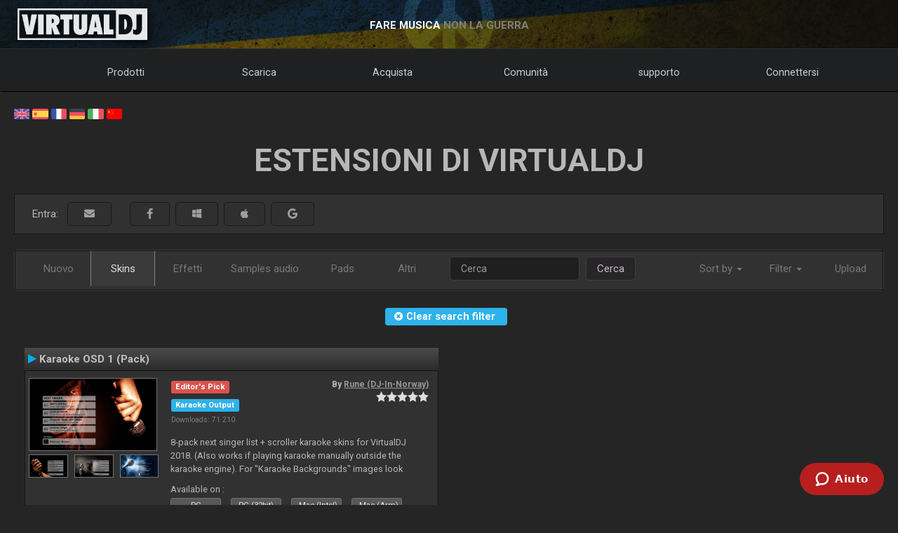

--- FILE ---
content_type: text/html; charset=UTF-8
request_url: https://it.virtualdj.com/plugins/?category=skins&subcat=3&editorspick=1
body_size: 44217
content:
<!DOCTYPE html>
		<!--[if lt IE 7]> <html class="lt-ie9 lt-ie8 lt-ie7"> <![endif]-->
		<!--[if IE 7]>    <html class="lt-ie9 lt-ie8"> <![endif]-->
		<!--[if IE 8]>    <html class="lt-ie9"> <![endif]-->
		<!--[if gt IE 8]><!--> <html class="" lang="it"> <!--<![endif]-->
		<head>
		<link rel="canonical" href="https://it.virtualdj.com/plugins/?category=skins&subcat=3"/>
		<meta name="viewport" content="width=device-width, initial-scale=1.0, minimum-scale=1.0, maximum-scale=1.5, user-scalable=yes">
		<!-- Old Explorer HTML5 enabling codeenable use of HTML5 sectioning elements in Internet Explorer 6-9, Safari 4.x (and iPhone 3.x), and Firefox 3.x.
		-->
		<!--[if lt IE 9]>
		<script src="//html5shiv.googlecode.com/svn/trunk/html5.js"></script>
		<style type="text/css">
		.clear {
		zoom: 1;
		display: block;
		}
		</style>
		<![endif]--><script async src="https://www.googletagmanager.com/gtag/js?id=UA-7811656-1"></script><script>window.dataLayer = window.dataLayer || []; function gtag(){dataLayer.push(arguments);} gtag('js', new Date()); gtag('config', 'UA-7811656-1');</script><title>VirtualDJ - Download skins extensions (it)</title>
<meta name="description" content="With over 100,000,000 downloads, VirtualDJ packs the most advanced DJ technology. Both perfect to start DJing, and perfect for advanced pro DJs."/>
<meta name="keywords" content="dj software,mixing software,mix mp3,virtualdj,virtual dj,mp3 mix,dj,video,vj,software,download,bpm,turntable,mixer,disc jockey,beat,beat matching,seamless,loops,party,atomix,atomixmp3,atomix productions,numark,cue,vinyl,serato,ssl,automated,recording,cd,cd burning,pitch,tempo,master tempo,skins,plugins,player,turntables,radio,broadcasting,shoutcast,winamp,playlist,scratch,sync,nightclub,night club,night,club,hercules,dj,virtual vinyl,timecode,timecoded,vinyl,timecoded vinyl,tcv"/>
<meta http-equiv="Content-Type" content="text/html; charset=UTF-8"/>
<meta name="revisit-after" content="5 days"/>
<meta http-equiv="Pragma" content="no-cache"/>
<meta http-equiv="Cache-Control" content="no-cache, must-revalidate"/>
<!-- Apple Android - retina and non retina -->
<link rel="apple-touch-icon" sizes="57x57" href="/apple-touch-icon-57x57.png"/>
<link rel="apple-touch-icon" sizes="114x114" href="/apple-touch-icon-114x114.png"/>
<link rel="apple-touch-icon" sizes="72x72" href="/apple-touch-icon-72x72.png"/>
<link rel="apple-touch-icon" sizes="144x144" href="/apple-touch-icon-144x144.png"/>
<link rel="apple-touch-icon" sizes="60x60" href="/apple-touch-icon-60x60.png"/>
<link rel="apple-touch-icon" sizes="120x120" href="/apple-touch-icon-120x120.png"/>
<link rel="apple-touch-icon" sizes="76x76" href="/apple-touch-icon-76x76.png"/>
<link rel="apple-touch-icon" sizes="152x152" href="/apple-touch-icon-152x152.png"/>
<link rel="apple-touch-icon" sizes="180x180" href="/apple-touch-icon-180x180.png"/>
<meta name="apple-mobile-web-app-title" content="VirtualDJ Website"/>
<!-- ICO file for IE and old browsers -->
<link rel="icon" type="image/icon" href="/favicon.ico?ver=8.0"/>
<link rel="shortcut icon" type="image/icon" href="/favicon.ico?ver=8.0"/> 
<!-- modern icons all other browsers - png -->
<link rel="icon" type="image/png" href="/favicon-192x192.png" sizes="192x192"/>
<link rel="icon" type="image/png" href="/favicon-160x160.png" sizes="160x160"/>
<link rel="icon" type="image/png" href="/favicon-96x96.png" sizes="96x96"/>
<link rel="icon" type="image/png" href="/favicon-16x16.png" sizes="16x16"/>
<link rel="icon" type="image/png" href="/favicon-32x32.png" sizes="32x32"/>
<!-- Win8 tile -->
<meta name="msapplication-TileColor" content="#ff0045"/>
<meta name="msapplication-TileImage" content="/mstile-144x144.png"/>
<meta name="application-name" content="VirtualDJ Website" />
<!-- IE11 tiles -->
<meta name="msapplication-square70x70logo" content="/mstile-70x70.png"/>
<meta name="msapplication-square150x150logo" content="/mstile-150x150.png"/>
<meta name="msapplication-wide310x150logo" content="/mstile-310x150.png"/>
<meta name="msapplication-square310x310logo" content="/mstile-310x310.png"/>

<meta name="robots" content="noindex"><meta property="og:title" content="VirtualDJ - Download skins extensions (it)" /><meta property="og:type" content="article" /><meta property="og:url" content="https://it.virtualdj.com/plugins/?category=skins&subcat=3"/><meta property="og:site_name" content="VirtualDJ Website"/><meta property="og:image" content="" /><meta property="fb:admins" content="stephane.clavel,1347391771"/><link rel="stylesheet" href="/css/v9-core.css?foo=20260101" type="text/css"/><link rel="stylesheet" href="/css/ukraine.css?foo=20260101" type="text/css"/><link rel="stylesheet" href="/css/magnific-popup.css?foo=20260101" type="text/css"/><link rel="stylesheet" href="/css/tooltipster.css?foo=20260101" type="text/css"/><link rel="stylesheet" href="/css/darkmode.css?foo=20260101" type="text/css"/><link rel="stylesheet" href="/css/plugins.css?foo=20260101" type="text/css"/><script src="/js/jquery-3.7.1.min.js" language="javascript" type="text/javascript"></script><script src="/js/common.js?foo=20260101" language="javascript" type="text/javascript"></script><script src="/js/bootstrap.min.js?foo=20260101" language="javascript" type="text/javascript"></script><script src="/js/jquery.magnific-popup.min.js?foo=20260101" language="javascript" type="text/javascript"></script><script src="/js/jquery.tooltipster.min.js?foo=20260101" language="javascript" type="text/javascript"></script><script>$(document).ready(function() {
  $(".tooltips").tooltipster({contentAsHTML: true,theme: "vdj-tooltips "});
  $(".image-popup").magnificPopup({type: "image"});
  $(".star-rating input").click(function(){ $.post("/plugins/index.html?addonid="+$(this).parent().data("addonid")+"&setstars="+$(this).attr("value")); });
  $(".plugindllink").click(function(){ if ($(this).attr("href")=="#") $.magnificPopup.open({ items: {
     src: "<div style='position:relative;background:#FFF;padding:20px;width:auto;max-width:500px;margin:auto;padding:40px;border-radius:10px;'>Si prega di scaricare questo componente aggiuntivo direttamente da VirtualDJ</div>",
     type: "inline", preloader: true}});
  });
});</script><script id="ze-snippet" src="https://static.zdassets.com/ekr/snippet.js?key=1c8e9398-bc90-42af-bea0-b998896f3ac0"> </script>
<script>
window.zESettings = { webWidget: { 
  contactOptions: { enabled: true },
  helpCenter: { 
    originalArticleButton: false
  },
  contactForm: {
    tags: ['ip.3.15.2.173']
  }
} };
zE('webWidget', 'setLocale', 'it');
zE('webWidget', 'helpCenter:setSuggestions', { labels: ['main'] });
</script><base target="_top"></head><body id="body"><section id="outer-wrapper">
  	<section id="inner-wrapper">
	  <!-- HEADER -->
	  <header id="pageheader">
		<div id="headerwrap">
			<a href="//virtualdj.com"><div id="headerlogo"></div></a>
	     	<div id="headerslogan">
				<!-- <span class="text-white" id="sloganfirst">IL SOFTWARE DJ PIÙ POPOLARE</span>
				<span class="text-light" id="sloganlast"> PER MIX AUDIO E VIDEO</span> -->
				<span class="text-white" id="sloganfirst">FARE MUSICA</span>
				<span class="text-light" id="sloganlast"> NON LA GUERRA</span>
			 </div>
		 </div>
	  </header>
		<!-- NAVIGATION -->
		<nav id="top-menu">
		<ul id="topmenu-full">
		<li class="topmenu-level1 nolink" id="menu-logo">
			<a href="//virtualdj.com"><img id="mobile-logo" src="/images/v9/menu/logo.png"/></a>
		</li>
		<li class="topmenu-level1"><a href="/products/virtualdj/features.html">Prodotti</a>
		<div class="mega-dropdown">
			<section class="fullgrid">
				<article class="grid-1-1 grid-large-1-24">&nbsp;</article>
				<article class="grid-1-3 grid-medium-1-3 grid-large-6-24">
					<b>VirtualDJ</b>
						<a href="/download/index.html" class="menu-link"><i class="icon-caret-right"></i> Scarica</a>
						<a href="/buy/index.html" class="menu-link"><i class="icon-caret-right"></i> Acquista</a>
						<a href="/products/virtualdj/features.html" class="menu-link"><i class="icon-caret-right"></i> Caratteristiche</a>
						<a href="/products/virtualdj/price.html" class="menu-link"><i class="icon-caret-right"></i> Prezzo e licenze</a>
						<a href="/products/virtualdj/screenshot.html" class="menu-link"><i class="icon-caret-right"></i> Schermate</a>
						<a href="/djs/testimonials/index.html" class="menu-link"><i class="icon-caret-right"></i> Testimonials</a>
				</article>
				<article class="grid-1-3 grid-medium-1-3 grid-large-6-24">
						<b>Cataloghi di musica online</b>
						<a href="/products/onlinecatalogs.html" class="menu-link"><i class="icon-caret-right"></i> Abbonamenti ContentUnlimited</a>
						<br>
						<b>Hardware per DJ</b>
						<a href="/products/hardware.html" class="menu-link"><i class="icon-caret-right"></i> Controllers & Mixers</a>
						<a href="/buy/controlvinyl.html" class="menu-link"><i class="icon-caret-right"></i> DVS Timecode Vinyl</a>
				</article>
				<article class="grid-1-3 grid-medium-1-3 grid-large-6-24">
						<b>Altri prodotti</b>
						<a href="/products/vdjremote.html" class="menu-link"><i class="icon-caret-right"></i> Remote per Android e iOS</a>
						<a href="/buy/clothing.html" class="menu-link"><i class="icon-caret-right"></i> Abbigliamento e Swag</a>
						<br>
						<b>Prodotti obsoleti</b>
						<a href="/products/legacy.html" class="menu-link"><i class="icon-caret-right"></i> Versioni obsolete</a>
				</article>
				<article class="grid-1-1 grid-medium-1-1 grid-large-5-24 menu-image-container">
					<center>
					<img class="menu-image menu-image-vdj" src="/images/v9/menu/menu-products.png?ver=2020" />
					<a href="/download/index.html"><button class="button button-gray hover-blue">Scarica</button></a>&nbsp;&nbsp;
					<a href="/buy/index.html"><button class="button button-gray hover-blue">Acquista</button></a>
					</center>
				</article>
			</section>
		</div>
		</li>
		<li class="topmenu-level1"><a href="/download/index.html">Scarica</a>
			<div class="mega-dropdown">
				<section class="fullgrid">
					<article class="grid-1-1 grid-large-1-24">&nbsp;</article>
					<article class="grid-1-3 grid-large-6-24">
						<b>VirtualDJ</b>
							<a href="/download/index.html" class="menu-link"><i class="icon-caret-right"></i> Scarica</a>
							<a href="/manuals/virtualdj.html" class="menu-link"><i class="icon-caret-right"></i> Manuale utente</a>
							<a href="/manuals/hardware.html" class="menu-link"><i class="icon-caret-right"></i> Manuali hardware</a>
							<br>
							<a href="/download/index.html"><button class="button button-gray hover-blue">Scarica</button></a>
					</article>
					<article class="grid-1-3 grid-large-6-24">
						<b>Plugin e componenti aggiuntivi</b>
							<a href="/plugins/index.html?category=effects&subcat=1" class="menu-link"><i class="icon-caret-right"></i> Effetti Audio</a>
							<a href="/plugins/index.html?category=effects&subcat=2" class="menu-link"><i class="icon-caret-right"></i> Effetti Video</a>
							<a href="/plugins/index.html?category=skins" class="menu-link"><i class="icon-caret-right"></i> Interfaccia / Skins</a>
							<a href="/plugins/index.html?category=samples" class="menu-link"><i class="icon-caret-right"></i> Pacchetti per il campionatore</a>
					</article>
					<article class="grid-1-3 grid-large-6-24">
						<b>DVS Timecode</b>
							<a href="/products/timecode/cd.html" class="menu-link"><i class="icon-caret-right"></i> Timecode CD</a>
					</article>
					<article class="grid-1-1 grid-large-1-24">&nbsp;</article>
					<article class="grid-1-1 grid-large-4-24 menu-image-container">
						<center>
							<img class="menu-image" src="/images/v9/menu/menu-download.png" />
						</center>
					</article>
				</section>
			</div>
		</li>
		<li class="topmenu-level1"><a href="/buy/index.html">Acquista</a>
			<div class="mega-dropdown">
				<section class="fullgrid">
					<article class="grid-1-1 grid-medium-1-1 grid-large-5-24 menu-image-container">
						<center>
						<img class="menu-image menu-image-vdj" src="/images/v9/menu/menu-products.png?ver=2020" />
						<a href="/buy/index.html?product=pro"><button class="button button-gray hover-blue">Acquista Ora</button></a>
						</center>
					</article>
					<article class="grid-1-1 grid-large-1-24">&nbsp;</article>
					<article class="grid-1-3 grid-medium-1-3 grid-large-6-24">
						<b>VirtualDJ</b>
						<a href="/buy/index.html" class="menu-link"><i class="icon-caret-right"></i> Acquista una licenza</a>
						<a href="/products/virtualdj/price.html" class="menu-link"><i class="icon-caret-right"></i> Opzioni di licenza</a>
						<a href="/products/business.html" class="menu-link"><i class="icon-caret-right"></i> Licenza commerciale (Licenza Business)</a>
						<a href="/products/virtualdj/price.html#comparison" class="menu-link"><i class="icon-caret-right"></i> Tabella comparativa</a>
					</article>
					<article class="grid-1-3 grid-medium-1-3 grid-large-6-24">
						<b>Cataloghi di contenuti</b>
						<a href="/buy/index.html?product=cuaudio" class="menu-link"><i class="icon-caret-right"></i> Acquista il catalogo audio</a>
						<a href="/buy/index.html?product=cuvideo" class="menu-link"><i class="icon-caret-right"></i> Acquistare il catalogo Video</a>
						<a href="/buy/index.html?product=cukaraoke0" class="menu-link"><i class="icon-caret-right"></i> Acquistare il catalogo Karaoke</a>
					</article>
					<article class="grid-1-3 grid-medium-1-3 grid-large-6-24">
						<b>Altri prodotti</b>
						<a href="/products/vdjremote.html" class="menu-link"><i class="icon-caret-right"></i> Remote per Android e iOS</a>
						<a href="/buy/controlvinyl.html" class="menu-link"><i class="icon-caret-right"></i> DVS Timecode Vinyl</a>
						<a href="/buy/clothing.html" class="menu-link"><i class="icon-caret-right"></i> Abbigliamento e Swag</a>
					</article>
				</section>
			</div>

		</li>
		<li class="topmenu-level1"><a href="/forums/index.html">Comunità</a>
			<div class="mega-dropdown">
				<section class="fullgrid">
					<article class="grid-1-1 grid-large-1-24">&nbsp;</article>
					<article class="grid-1-3 grid-large-6-24">
						<b>Crea e contribuisci</b>
							<a href="/wiki/Developers.html" class="menu-link"><i class="icon-caret-right"></i> SDK svilupatori</a>
							<a href="/wiki/PluginSDK8.html" class="menu-link"><i class="icon-caret-right"></i> Crea plugin</a>
							<a href="/wiki/Skin%20SDK%208.html" class="menu-link"><i class="icon-caret-right"></i> Crea Skins</a>
							<a href="/wiki/Modify%20a%20Skin.html" class="menu-link"><i class="icon-caret-right"></i> Modifica una skin</a>
					</article>
					<article class="grid-1-3 grid-large-6-24">
						<b>Reti</b>
							<a href="/charts/index.html" class="menu-link"><i class="icon-caret-right"></i> Charts della Comunità</a>
							<a href="/users/index.html" class="menu-link"><i class="icon-caret-right"></i> Rete utente</a>
							<br/>
							<b>Top DJs</b>
							<a href="/djs/top100djs/index.html" class="menu-link"><i class="icon-caret-right"></i> Top100DJs</a>
							<a href="/djs/dmc-championships/index.html" class="menu-link"><i class="icon-caret-right"></i> Campionati DMC</a>
							<a href="/djs/testimonials/index.html" class="menu-link"><i class="icon-caret-right"></i> Top DJ Testimonials</a>
							<a href="/djs/index.html" class="menu-link"><i class="icon-caret-right"></i> feat</a>
					</article>
					<article class="grid-1-3 grid-large-6-24">
						<b>Forums</b>
							<a href="/forums/81/VirtualDJ_Technical_Support.html" class="menu-link"><i class="icon-caret-right"></i> Supporto tecnico</a>
							<a href="/forums/30/General_Discussion.html" class="menu-link"><i class="icon-caret-right"></i> Argomenti generali</a>
							<a href="/forums/18/Wishes_and_new_features.html" class="menu-link"><i class="icon-caret-right"></i> Desideri nuove funzionalità</a>
							<br>
							<a href="/forums/index.html"><button class="button button-gray hover-blue">Forums</button></a>
					</article>
					<article class="grid-1-1 grid-large-4-24 menu-image-container">
						<center>
							<img class="menu-image" src="/images/v9/menu/menu-community.png" />
						</center>
					</article>
				</section>
			</div>
		</li>
		<li class="topmenu-level1"><a href="/help/">supporto</a>
			<div class="mega-dropdown">
				<section class="fullgrid">
					<article class="grid-1-1 grid-large-4-24 menu-image-container">
						<center>
							<br>
							<img class="menu-image" src="/images/v9/menu/menu-support.png" />
						</center>
					</article>
					<article class="grid-1-1 grid-large-2-24">&nbsp;</article>
					<article class="grid-1-3 grid-large-6-24">
						<b>Articoli Knowledge</b>
							<a href="/wiki/FAQ.html" class="menu-link"><i class="icon-caret-right"></i> Domande e Risposte</a>
							<a href="/wiki/index.html" class="menu-link"><i class="icon-caret-right"></i> Knowledge database (wiki)</a>
					</article>
					<article class="grid-1-3 grid-large-6-24">
						<b>Manuali</b>
							<a href="/manuals/virtualdj.html" class="menu-link"><i class="icon-caret-right"></i> Manuale del Software</a>
							<a href="/manuals/hardware.html" class="menu-link"><i class="icon-caret-right"></i> Manuali hardware</a>
						<br>
						<b>Lezioni</b>
							<a href="/help/videotutorials.html?view=gettingstarted" class="menu-link"><i class="icon-caret-right"></i> Iniziare</a>
							<a href="/help/videotutorials.html?view=quicktips" class="menu-link"><i class="icon-caret-right"></i> Consigli rapidi</a>
					</article>
					<article class="grid-1-3 grid-large-6-24">
						<b>Aiuti e Supporto</b>
							<a href="/help/" class="menu-link"><i class="icon-caret-right"></i> Centro Aiuti (Ticket)</a>
							<br>
							<a href="/help/"><button class="button button-gray hover-blue">Ottenere aiuto</button></a>
					</article>
				</section>
			</div>
		</li>
				<li class="topmenu-level1"><a href="/users/connect.html">Connettersi</a>
			<div class="mega-dropdown">
				<section class="fullgrid">
					<article  class="grid-1-1 grid-large-4-24 menu-image-container">
						<center>
							<img class="menu-image" src="/images/v9/menu/menu-login.png" />
						</center>
					</article>
					<article class="grid-1-1 grid-large-1-24 menu-image-container">&nbsp;</article>
					<article class="grid-1-3 grid-large-3-24 menu-image-container">&nbsp;</article>
					<article class="grid-1-1 grid-medium-1-1 grid-large-16-24">
						<div id="menu-sociallogin">
							<b>Collegati e accedi con il tuo account dei social media o con l e-mail</b>
							<form action="/users/connect.html" method="POST">
								<input type="hidden" name="returnUrl" value="/plugins/?category=skins&subcat=3&editorspick=1">
								<button class="button button-gray hover-blue" type="submit" name="MailLogin" ><i class="icon-envelope"></i>&nbsp;Email</button>
								<button class="button button-gray hover-blue" type="submit" name="FacebookLogin"><i class="icon-facebook-sign"></i>&nbsp;Facebook</button>
								<button class="button button-gray hover-blue" type="submit" name="MicrosoftLogin"><i class="icon-windows"></i>&nbsp;Microsoft</button>
								<button class="button button-gray hover-blue" type="submit" name="AppleLogin"><i class="icon-apple"></i>&nbsp;Apple</button>
								<button class="button button-gray hover-blue" type="submit" name="GoogleLogin"><i class="icon-google-plus"></i>&nbsp;Google</button>
							</form>
						</div>
					</article>
				</section>
			</div>
		</li>
				<li class="topmenu-level1" id="topmenu-last">&nbsp;</li>
	</ul>
	<div id="mobilemenu-button" class="mobilemenu-button">
		<span id="mobilemenu-toggle">
			  <div class="bar1"></div>
			  <div class="bar2"></div>
			  <div class="bar3"></div>
		</span>
	</div>
</nav>	

<div id="mobilemenu-wrapper">	
	<nav id="mobile-menu">
			<ul id="topmenu-mobile" class="mobilemenu-hidden">
				<li class="topmobile-level1">
					<label for="mobiledrop-1">Prodotti</label>
					<input type="radio" name="mobilemenu-selected" id="mobiledrop-1"/>
					<div class="mobile-megamenu">
					   <b>VirtualDJ</b>
						<a href="/download/index.html" class="menu-link"><i class="icon-caret-right"></i> Scarica</a>
						<a href="/buy/index.html" class="menu-link"><i class="icon-caret-right"></i> Acquista</a>
						<a href="/products/virtualdj/features.html" class="menu-link"><i class="icon-caret-right"></i> Caratteristiche</a>
						<a href="/products/virtualdj/price.html" class="menu-link"><i class="icon-caret-right"></i> Prezzo e licenze</a>
						<a href="/products/virtualdj/screenshot.html" class="menu-link"><i class="icon-caret-right"></i> Schermate</a>
						<a href="/djs/testimonials/index.html" class="menu-link"><i class="icon-caret-right"></i> Testimonials</a>
						<b>Cataloghi Online</b>
						<a href="/products/onlinecatalogs.html" class="menu-link"><i class="icon-caret-right"></i> Abbonamenti ContentUnlimited</a>
						<br>
						<b>Hardware</b>
						<a href="/products/hardware.html" class="menu-link"><i class="icon-caret-right"></i> Controllers & Mixers</a>
						<a href="/buy/controlvinyl.html" class="menu-link"><i class="icon-caret-right"></i> DVS Timecode Vinyl e CD</a>
						<b>Altri prodotti</b>
						<a href="/products/vdjremote.html" class="menu-link"><i class="icon-caret-right"></i> Remote per Android e iOS</a>
						<a href="/buy/clothing.html" class="menu-link"><i class="icon-caret-right"></i> Abbigliamento e Swag</a>
						<br>
						<b>Prodotti obsoleti</b>
						<a href="/products/legacy.html" class="menu-link"><i class="icon-caret-right"></i> Versioni obsolete</a>
					</div>
				</li>
				<li class="topmobile-level1">
					<label for="mobiledrop-2">Scarica</label>
					<input type="radio" name="mobilemenu-selected" id="mobiledrop-2"/>
					<div class="mobile-megamenu">
						<b>VirtualDJ</b>
							<a href="/download/index.html" class="menu-link"><i class="icon-caret-right"></i> Scarica</a>
							<a href="/manuals/virtualdj.html" class="menu-link"><i class="icon-caret-right"></i> Manuale utente</a>
							<a href="/manuals/hardware.html" class="menu-link"><i class="icon-caret-right"></i> Manuali hardware</a>
						<b>Plugin e componenti aggiuntivi</b>
							<a href="/plugins/index.html?category=effects&subcat=1" class="menu-link"><i class="icon-caret-right"></i> Effetti Audio</a>
							<a href="/plugins/index.html?category=effects&subcat=2" class="menu-link"><i class="icon-caret-right"></i> Effetti Video</a>
							<a href="/plugins/index.html?category=skins" class="menu-link"><i class="icon-caret-right"></i> Interfaccia / Skins</a>
							<a href="/plugins/index.html?category=samples" class="menu-link"><i class="icon-caret-right"></i> Pacchetti per il campionatore</a>
						<b>DVS Timecode</b>
							<a href="/products/timecode/cd.html" class="menu-link"><i class="icon-caret-right"></i> Segnale time code CD</a>
					</div>
				</li>
				<li class="topmobile-level1">
					<a href="/buy/index.html"><label>Acquista</label></a>
				</li>
				<li class="topmobile-level1">
					<label for="mobiledrop-3">Comunità</label>
					<input type="radio" name="mobilemenu-selected" id="mobiledrop-3"/>
					<div class="mobile-megamenu">
						<b>Forums</b>
              <a href="/forums/index.html" class="menu-link"><i class="icon-caret-right"></i> Tutti i forum</a>
							<a href="/forums/81/VirtualDJ_Technical_Support.html" class="menu-link"><i class="icon-caret-right"></i> Supporto tecnico</a>
							<a href="/forums/30/General_Discussion.html" class="menu-link"><i class="icon-caret-right"></i> Argomenti generali</a>
							<a href="/forums/18/Wishes_and_new_features.html" class="menu-link"><i class="icon-caret-right"></i> Desideri nuove funzionalità</a>
						<b>Reti</b>
							<a href="/charts/index.html" class="menu-link"><i class="icon-caret-right"></i> Charts della Comunità</a>
							<a href="/users/index.html" class="menu-link"><i class="icon-caret-right"></i> Rete utente</a>
						<b>Top DJs</b>
							<a href="/djs/top100djs/index.html" class="menu-link"><i class="icon-caret-right"></i> Top100DJs</a>
							<a href="/djs/dmc-championships/index.html" class="menu-link"><i class="icon-caret-right"></i> Campionati DMC</a>
							<a href="/djs/testimonials/index.html" class="menu-link"><i class="icon-caret-right"></i> Top DJ Testimonials</a>
							<a href="/djs/index.html" class="menu-link"><i class="icon-caret-right"></i> feat</a>
						<b>Crea e contribuisci</b>
							<a href="/wiki/Developers.html" class="menu-link"><i class="icon-caret-right"></i> SDK svilupatori</a>
							<a href="/wiki/PluginSDK8.html" class="menu-link"><i class="icon-caret-right"></i> Crea plugin</a>
							<a href="/wiki/Skin%20SDK%208.html" class="menu-link"><i class="icon-caret-right"></i> Crea Skins</a>
							<a href="/wiki/Modify%20a%20Skin.html" class="menu-link"><i class="icon-caret-right"></i> Modifica una skin</a>
					</div>
				</li>
				<li class="topmobile-level1">
					<label for="mobiledrop-5">supporto</label>
					<input type="radio" name="mobilemenu-selected" id="mobiledrop-5"/>
					<div class="mobile-megamenu">
						<b>Aiuti e Supporto</b>
							<a href="/help/" class="menu-link"><i class="icon-caret-right"></i> Centro Aiuti (Ticket)</a>
						<b>Manuali</b>
							<a href="/manuals/virtualdj.html" class="menu-link"><i class="icon-caret-right"></i> Manuale del Software</a>
							<a href="/manuals/hardware.html" class="menu-link"><i class="icon-caret-right"></i> Manuali hardware</a>
						<b>Articoli Knowledge</b>
							<a href="/wiki/FAQ.html" class="menu-link"><i class="icon-caret-right"></i> Domande e Risposte</a>
							<a href="/wiki/index.html" class="menu-link"><i class="icon-caret-right"></i> Knowledge database (wiki)</a>
						<b>Lezioni</b>
							<a href="/totd/" class="menu-link"><i class="icon-caret-right"></i> Suggerimenti video</a>
					</div>
				</li>
								<li class="topmobile-level1">
					<label for="mobiledrop-4">Connettersi</label>
					<input type="radio" name="mobilemenu-selected" id="mobiledrop-4"/>
					<div class="mobile-megamenu">
						<br>
						<b>Connetti e accedi<br> con il tuo account dei social media o con l'e-mail</b> 
						<form action="/users/connect.html" method="POST">
							<input type="hidden" name="returnUrl" value="/plugins/?category=skins&subcat=3&editorspick=1">
							<button class="button button-gray button-medium hover-blue" type="submit" name="FacebookLogin"><i class="icon-facebook-sign"></i>&nbsp;Facebook</button><br><br>
							<button class="button button-gray button-medium hover-blue" type="submit" name="MicrosoftLogin"><i class="icon-windows"></i>&nbsp;Microsoft</button><br><br>
							<button class="button button-gray button-medium hover-blue" type="submit" name="AppleLogin"><i class="icon-apple"></i>&nbsp;Apple</button><br><br>
							<button class="button button-gray button-medium hover-blue" type="submit" name="GoogleLogin"><i class="icon-google-plus"></i>&nbsp;Google</button><br><br>
							<button class="button button-gray button-medium hover-blue" type="submit" name="MailLogin" ><i class="icon-envelope"></i>&nbsp;Email</button>
						</form>
						<br><br>
						<b>pagina</b>
							<a href="/users/connect.html" class="menu-link"><i class="icon-caret-right"></i> Creare un profilo</a>
							<a href="/contact/cantlogin.html" class="menu-link"><i class="icon-caret-right"></i> Ho dimenticato la password</a>		
					</div>
				</li>
							</ul>
	</nav>
	<div class="clearfix"></div>
</div>

<!-- content -->
<section class="content-regular" id="content">
<div id="menu-flags">
	<a href="//virtualdj.com/plugins/?category=skins&subcat=3&editorspick=1" title="English"><img src="/images/v8/menuflags/english.png"/></a>
	<a href="//es.virtualdj.com/plugins/?category=skins&subcat=3&editorspick=1" title="Spanish language"><img src="/images/v8/menuflags/spanish.png"/></a>
	<a href="//fr.virtualdj.com/plugins/?category=skins&subcat=3&editorspick=1" title="French language"><img src="/images/v8/menuflags/french.png"/></a>
	<a href="//de.virtualdj.com/plugins/?category=skins&subcat=3&editorspick=1" title="German language"><img src="/images/v8/menuflags/german.png"/></a>
	<a href="//it.virtualdj.com/plugins/?category=skins&subcat=3&editorspick=1" title="Italian language"><img src="/images/v8/menuflags/italian.png"/></a>
	<a href="//cn.virtualdj.com/plugins/?category=skins&subcat=3&editorspick=1" title="Chinese language"><img src="/images/v8/menuflags/chinese.png"/></a>
</div><h1 class="toptitle">Estensioni di Virtualdj</h1><form action="/users/connect.html" method="POST">
<input type="hidden" name="returnUrl" value="/plugins/?category=skins&subcat=3&editorspick=1">
<div class="whitebox bar_loggin gray-gradient">
  <div class="container-fluid">
    <div class="loginbar_buttons_group">
      <div class="btn-group loggedbar_buttons">
        <span id="loginbar_quicksign">Entra:&nbsp;&nbsp;</span>
        <span class="inline">
        <button class="btn gray-gradient" type="submit" name="EmailLogin" title="Accedi con Email">&nbsp;&nbsp;<i class="fas fa-envelope"></i></i>&nbsp;&nbsp;</button>
        &nbsp;&nbsp;<div class="hide-medium"><br></div>
        <button class="btn gray-gradient" type="submit" name="FacebookLogin" title="Accedi con Facebook">&nbsp;&nbsp;<i class="fab fa-facebook-f"></i></i>&nbsp;&nbsp;</button>
        <button class="btn gray-gradient" type="submit" name="MicrosoftLogin" title="Accedi con Microsoft ID">&nbsp;&nbsp;<i class="fab fa-windows"></i></i>&nbsp;&nbsp;</button>
        <button class="btn gray-gradient" type="submit" name="AppleLogin" title="Accedi con Apple ID">&nbsp;&nbsp;<i class="fab fa-apple"></i></i>&nbsp;&nbsp;</button>
        <button class="btn gray-gradient" type="submit" name="GoogleLogin" title="Accedi con Google">&nbsp;&nbsp;<i class="fab fa-google"></i>&nbsp;&nbsp;</button>
        </span>
      </div>
    </div>
  </div>
</div>
<div style="clear:both;"></div>
</form>
<br><nav class="navbar navbar-default addonpage" role="navigation">
  <div class="container-fluid gray-gradient">
    <!--  toggle get grouped for better mobile display -->
    <div class="navbar-header">
      <button type="button" class="navbar-toggle" data-toggle="collapse" data-target="#bs-example-navbar-collapse-1">
        <span class="sr-only">Toggle navigation</span>
        <span class="icon-bar"></span>
        <span class="icon-bar"></span>
        <span class="icon-bar"></span>
      </button>
    </div>

    <!-- Collect the nav links, forms, and other content for toggling -->
    <div class="collapse navbar-collapse" id="bs-example-navbar-collapse-1">
      <ul class="nav navbar-nav">
        <li><a href="/plugins/index.html?category=new">Nuovo</a></li>
        <li class="active"><a href="/plugins/index.html?category=skins">Skins</a></li>
        <li><a href="/plugins/index.html?category=effects">Effetti</a></li>
        <li><a href="/plugins/index.html?category=samples">Samples audio</a></li>
        <li><a href="/plugins/index.html?category=pads">Pads</a></li>
        <li><a href="/plugins/index.html?category=other">Altri</a></li>
      </ul>
      

      <form class="navbar-form navbar-left" role="search" method="get" action="/plugins/">
      <input type="hidden" name="category" value="skins"><input type="hidden" name="subcat" value="3"><input type="hidden" name="editorspick" value="1">        <div class="form-group">
          <input type="text" class="form-control" name="search" placeholder="Cerca" value="">
        </div>
        <button type="submit" class="btn btn-default">Cerca</button>
      </form>

      <ul class="nav navbar-nav navbar-right">

   
    
        <li class="dropdown">
          <a href="#" class="dropdown-toggle" data-toggle="dropdown">Sort by <b class="caret"></b></a>
          <ul class="dropdown-menu">
<li><a href="/plugins/?category=skins&subcat=3&editorspick=1&sort=popularity"><i class="icon-ok"></i><i class="icon-user padding"></i>  Popularity</a></li>            <li><a href="/plugins/?category=skins&subcat=3&editorspick=1&sort=downloads"><i class="icon-download-alt padding"></i>  Downloads</a></li>
            <li><a href="/plugins/?category=skins&subcat=3&editorspick=1&sort=votes"><i class="icon-star padding"></i>  Votes</a></li>
            <li><a href="/plugins/?category=skins&subcat=3&editorspick=1&sort=date"><i class="icon-calendar padding"></i>  Date</a></li>
          </ul>
        </li>
   
        <li class="dropdown">
          <a href="#" class="dropdown-toggle" data-toggle="dropdown">Filter <b class="caret"></b></a>
          <ul class="dropdown-menu">
            <li><a href="/plugins/?category=skins&subcat=3&editorspick=1&os=pc"><i class="icon-windows padding"></i>  PC</a></li>
            <li><a href="/plugins/?category=skins&subcat=3&editorspick=1&os=mac"><i class="icon-apple padding"></i>  Mac</a></li>
            <li><a href="/plugins/?category=skins&editorspick=1&subcat=1"><i class="icon-filter padding"></i>  Interface</a></li>
            <li><a href="/plugins/?category=skins&editorspick=1&subcat=2"><i class="icon-filter padding"></i>  Video Output</a></li>
            <li><a href="/plugins/?category=skins&editorspick=1&"><i class="icon-ok"></i><i class="icon-filter padding"></i>  Karaoke Output</a></li>
            <li><a href="/plugins/?category=skins&editorspick=1&subcat=4"><i class="icon-filter padding"></i>  Remote App</a></li>
          </ul>
        </li>


  <li><a href="/plugins/upload.html" class="tooltips" title="Upload your own creation">Upload</a></li>
      </ul>
    </div><!-- /.navbar-collapse -->
  </div><!-- /.container-fluid -->
</nav><center><a href="/plugins/index.html?category=skins" style="text-decoration:none;font-size:1.3em;"><span class="label label-primary"><b>&nbsp;<i class="icon-remove-sign"></i>&nbsp;Clear search filter &nbsp;</b></span></a>&nbsp;&nbsp;</center><br><section class="grid vdj8 mainsection"><section class="grid vdj8 subsection"><article class="col col-1-1 wide-col-half"><article class="col col-1-1 ">
	 			<div class="darkbox dark-gradient space-top">
   					<b><span class="text-blue"><i class="icon-play"></i></span>&nbsp;<a href="/plugins/index.html?addonid=80843" style="text-decoration: none;">Karaoke OSD 1 (Pack)</a></b></div>
      					<div class="whitebox gray-gradient" style="min-height:px;">
      						<p class="subtitle"></p>
 	 			 			<section class="grid vdj8 addonpage addonbox addon-skin">
<article class="col col-1-1 compact-col-1-3">
  <p class="plugin-thumb"><img src="/img/275826/10319/Karaoke_OSD_1__Pack_.jpg" class="addonlist" /></p>
  <p class="plugin-screens-thumbs screenshots-below">
    <span class="screen-thumb"><a href="/img/275827/68525/Karaoke_OSD_1__Pack_.jpg" class="image-popup tooltips" title="Click image for larger view"><img src="/img/275827/68525/thumb/Karaoke_OSD_1__Pack_.jpg"></a></span>    <span class="screen-thumb"><a href="/img/275828/87484/Karaoke_OSD_1__Pack_.jpg" class="image-popup tooltips" title="Click image for larger view"><img src="/img/275828/87484/thumb/Karaoke_OSD_1__Pack_.jpg"></a></span>    <span class="screen-thumb screen-thumb-last"><a href="/img/275829/66576/Karaoke_OSD_1__Pack_.jpg" class="image-popup tooltips" title="Click image for larger view"><img src="/img/275829/66576/thumb/Karaoke_OSD_1__Pack_.jpg"></a></span>      </p></article>
<article class="col col-1-1 compact-col-2-3">
<div class="addon-tags">
    <a href="/plugins/?category=skins&subcat=3&editorspick=1" class="tooltips no-underline" title="Our favorite addons"><span class="label label-danger tooltips">Editor's Pick</span></a>
    <a href="/plugins/?category=skins&subcat=3" class="tooltips no-underline" title="Karaoke Output"><span class="label label-primary tooltips">Karaoke Output</span></a>
    <br/>
  <span class="addon-totaldl">Downloads: 71 210</span>
</div>
<div class="addon-creator">By <a href="/user/runedjinnorway">Rune (DJ-In-Norway)</a></div>
<div class="star-rating-wrapper">
  <span class="star-rating" data-addonid="80843">
    <input type="radio" name="rating_80843" value="1"><i></i>
    <input type="radio" name="rating_80843" value="2"><i></i>
    <input type="radio" name="rating_80843" value="3"><i></i>
    <input type="radio" name="rating_80843" value="4"><i></i>
    <input type="radio" name="rating_80843" value="5"><i></i>
  </span>
</div>
<br/>
<div class="addon-description"><p>8-pack next singer list + scroller karaoke skins for VirtualDJ 2018.  (Also works if playing karaoke manually outside the karaoke engine). For "Karaoke Backgrounds" images look under "Others" from menu on page here. </p></div>
<div class="addons-dlavailable-wrapper">
  <p>
  <span class="addons-dlavailable-text inline-block">Available on : </span>
  <span class="inline-block">
    <a href="/wiki/how%20to%20install%20plugins%20and%20addons.html"><span class="dl-available label label-default">PC</span></a>    <a href="/wiki/how%20to%20install%20plugins%20and%20addons.html"><span class="dl-available label label-default">PC (32bit)</span></a>    <a href="/wiki/how%20to%20install%20plugins%20and%20addons.html"><span class="dl-available label label-default">Mac (Intel)</span></a>    <a href="/wiki/how%20to%20install%20plugins%20and%20addons.html"><span class="dl-available label label-default">Mac (Arm)</span></a>  </span>
  </p>
</div>
</article>
<article class="col col-1-1">
<p>
<div class="addon-facts">
  <span class="addon-date-updated"><small>Last update: Fri 28 Sep 18 @ 3:03 pm</small></span>
  <br>
  <span class="tooltips cursor-info" title="Downloads this month: 821<br>Total downloads: 71 210<br>Popularity: 0<br>"><i class="icon-bar-chart"></i>&nbsp;Stats</span>
<span><i class="icon-comment"></i>&nbsp;<a href="/forums/225752/addons/Karaoke_OSD_1_%28Pack%29.html?page=1" class="tooltips" title="Visit forum thread for this addon to comment, ask questions etc">Comments</a></span><span><i class="icon-question-sign"></i>&nbsp;<a href="/wiki/how%20to%20install%20plugins%20and%20addons.html" class="tooltips" title="Learn how to download and install new plugins">How to install</a></span>
  </div>
</p>
</article>
</section>              
<div class="clearfix"></div>
					</div><!-- end whitebox -->
				</article></article></section></section> <!-- end forum transitional class -->
<div class="clearfix"></div>
</section><!-- end content -->
<div class="clearfix"></div>
</section><!-- end inner wrapper -->
<footer id="pagefooter">
<section class="grid-box" id="footerboxes">
        <article id="footerbox-1" class="col small-col-half medium-col-1-4">

              <div class="footerbox">
                <h5><span class="text-blue"><i class="icon-play"></i></span> Informazioni su VirtualDJ</h5>
                <ul>
                <li><a href="/download/">Scarica</a></li>
                <li><a href="/buy/">Acquista</a></li>
                <li><a href="/products/virtualdj/features.html">Caratteristiche</a></li>
                <li><a href="/products/virtualdj/price.html">Prezzo e licenze</a></li>
                <li><a href="/products/virtualdj/screenshot.html">Schermate</a></li>
                </ul>
              </div>

        </article>
        <article id="footerbox-4" class="col small-col-half medium-col-1-4">
              <div class="footerbox">
                <h5><span class="text-blue"><i class="icon-play"></i></span> supporto</h5>
                <ul>
                <li><a href="/help/">Contatta il supporto</a></li>
                <li><a href="/manuals/virtualdj.html">Manuale utente</a></li>
                <li><a href="/wiki/FAQ.html">f.a.q.</a></li>
                <li><a href="/wiki/index.html">VDJPedia (Wiki)</a></li>
                <li><a href="/forums/">Forums</a></li>
                </ul>
              </div>
        </article>
        <article id="footerbox-4" class="col small-col-half medium-col-1-4">
              <div class="footerbox">
                <h5><span class="text-blue"><i class="icon-play"></i></span> Chi siamo</h5>
                <ul>
                <li><a href="/atomixproductions/">Notizie Azienda</a></li>
                <li><a href="/help/">Contattarci</a></li>
                <li><a href="/atomixproductions/jobs.html">Offerta di lavoro</a></li>
                <li><a href="/privacy/">Informativa sulla privacy</a></li>
                <li><a href="/EULA/"> EULA</a></li>
                </ul>
              </div>
        </article>
        <article id="footerbox-3" class="col small-col-half medium-col-1-4">
              <div class="footerbox">
                <h5><span class="text-blue"><i class="icon-play"></i></span> Seguici sui social</h5>
                <span class="social-link">
                 <ul>
                 <li><a href="https://www.facebook.com/virtualdjsoftware" target="_blank"><i class="icon-facebook"></i>&nbsp;&nbsp;&nbsp;Facebook</a></li>
                 <li><a href="https://www.youtube.com/user/virtualdjofficial" target="_blank"><i class="icon-youtube-play"></i> YouTube</a></li>
                 <li><a href="https://instagram.com/virtualdjsoftware" target="_blank"><i class="icon-instagram"></i> Instagram #virtualdj</a></li>
                 <li><a href="https://twitter.com/virtualdj" target="_blank"><i class="icon-twitter"></i> Twitter #virtualdj</a></li>
                 </ul>
                </span>
             </div>
        </article>
   </section>
<!-- bottom -->
<section class="grid-box" role="copyright-footer" id="bottomfooter">
        <article class="col compact-full medium-col-1-1">
          <center><a href="/atomixproductions/">&copy; Atomix Productions</a></center>
        </article>
 </section>
</footer>
</section><!-- end outer wrapper section -->
<!-- scripts -->
<script type="text/javascript">
window.onscroll = function() {
  var menunodes = document.getElementById('topmenu-full').childNodes;
    if (document.body.scrollTop > 70 || document.documentElement.scrollTop > 70) {
      document.getElementById("top-menu").style.position = "fixed";
      document.getElementById("content").style.paddingTop = "60px";
        for(var i=0; i<menunodes.length; i++) {
            if (menunodes[i].nodeName == 'LI') {
                 menunodes[i].style.width = "13%";
             }
        }
        document.getElementById("mobile-logo").style.display = "block";
    } else {
      document.getElementById("content").style.paddingTop = "0px";
       document.getElementById("top-menu").style.position = "relative";
         for(var i=0; i<menunodes.length; i++) {
            if (menunodes[i].nodeName == 'LI') {
                 menunodes[i].style.width = "15%";
             }
          }
           document.getElementById("topmenu-last").style.width = "5%";
           document.getElementById("menu-logo").style.width = "5%";
           document.getElementById("headerlogo").style.display = "block";
           document.getElementById("mobile-logo").style.display = "none";
         } 
};
var setCheck;
var x = 0;
var mobilemenu = document.getElementsByName('mobilemenu-selected');
document.getElementById('mobilemenu-button').onclick = function() {
    document.getElementById("mobilemenu-button").classList.toggle("mobilemenu-clicked");
    document.getElementById("mobilemenu-wrapper").classList.toggle("menuvisible");
    document.getElementById("body").classList.toggle("menu-moveright");
    document.getElementById("body").classList.toggle("background-dark");
    document.getElementById("mobilemenu-button").classList.toggle("menu-moveleft");
    for(var i=0;i<mobilemenu.length;i++) mobilemenu[i].checked = false;
}

for(x = 0; x < mobilemenu.length; x++){
  mobilemenu[x].onclick = function(){
      if(setCheck != this){
           setCheck = this;
      } else{
          this.checked = false;
          setCheck = null;
    }
  };
}

</script>
<div id="fb-root"></div>
<script>(function(d, s, id) {
  var js, fjs = d.getElementsByTagName(s)[0];
  if (d.getElementById(id)) return;
  js = d.createElement(s); js.id = id;
  js.src = "//connect.facebook.net/en_US/sdk.js#xfbml=1&appId=1023988617671915&version=v3.0";
  fjs.parentNode.insertBefore(js, fjs);
}(document, 'script', 'facebook-jssdk'));
</script></body></html>